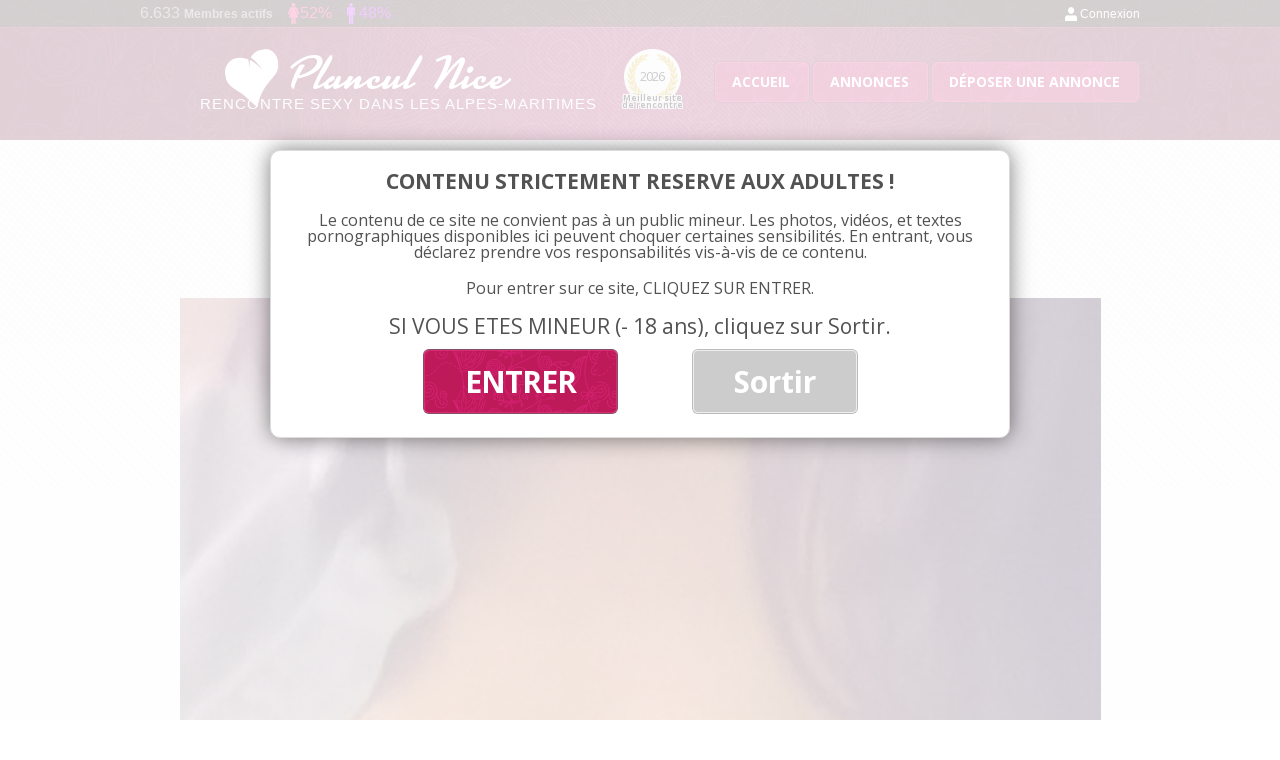

--- FILE ---
content_type: text/html; charset=UTF-8
request_url: https://www.nice-plancul.net/annonce-sexe-antibes-2/annonce-coquine-a-antibes-jpg/
body_size: 9440
content:
<!DOCTYPE html>
<!--[if IE 7]>
<html class="ie ie7" lang="fr-FR">
	<link rel="stylesheet"  href="https://www.nice-plancul.net/wp-content/themes/planculnice/css/ie7.css" type='text/css' media='all' />
<![endif]-->
<!--[if IE 8]>
<html class="ie ie8" lang="fr-FR">
<![endif]-->
<!--[if !(IE 7) | !(IE 8)  ]><!-->
<html lang="fr-FR">
<!--<![endif]-->
<head>
<meta charset="UTF-8" />
<meta name="viewport" content="width=device-width, initial-scale=1">
<title>annonce-coquine-a-Antibes.jpg - Plan cul Nice</title><link rel="preload" data-rocket-preload as="style" href="https://fonts.googleapis.com/css?family=Open%20Sans%3A400italic%2C700italic%2C400%2C700&#038;subset=latin%2Clatin-ext&#038;display=swap" /><link rel="stylesheet" href="https://fonts.googleapis.com/css?family=Open%20Sans%3A400italic%2C700italic%2C400%2C700&#038;subset=latin%2Clatin-ext&#038;display=swap" media="print" onload="this.media='all'" /><noscript><link rel="stylesheet" href="https://fonts.googleapis.com/css?family=Open%20Sans%3A400italic%2C700italic%2C400%2C700&#038;subset=latin%2Clatin-ext&#038;display=swap" /></noscript>
<link rel="profile" href="https://gmpg.org/xfn/11" />
<link rel="pingback" href="https://www.nice-plancul.net/xmlrpc.php" />
<!--[if lt IE 9]>
<script src="https://www.nice-plancul.net/wp-content/themes/planculnice/js/html5.js" type="text/javascript"></script>
<![endif]-->
<meta name='robots' content='index, follow, max-image-preview:large, max-snippet:-1, max-video-preview:-1' />

	<!-- This site is optimized with the Yoast SEO plugin v23.3 - https://yoast.com/wordpress/plugins/seo/ -->
	<link rel="canonical" href="https://www.nice-plancul.net/annonce-sexe-antibes-2/annonce-coquine-a-antibes-jpg/" />
	<meta property="og:locale" content="fr_FR" />
	<meta property="og:type" content="article" />
	<meta property="og:title" content="annonce-coquine-a-Antibes.jpg - Plan cul Nice" />
	<meta property="og:url" content="https://www.nice-plancul.net/annonce-sexe-antibes-2/annonce-coquine-a-antibes-jpg/" />
	<meta property="og:site_name" content="Plan cul Nice" />
	<meta property="og:image" content="https://www.nice-plancul.net/annonce-sexe-antibes-2/annonce-coquine-a-antibes-jpg" />
	<meta property="og:image:width" content="921" />
	<meta property="og:image:height" content="921" />
	<meta property="og:image:type" content="image/jpeg" />
	<meta name="twitter:card" content="summary_large_image" />
	<script type="application/ld+json" class="yoast-schema-graph">{"@context":"https://schema.org","@graph":[{"@type":"WebPage","@id":"https://www.nice-plancul.net/annonce-sexe-antibes-2/annonce-coquine-a-antibes-jpg/","url":"https://www.nice-plancul.net/annonce-sexe-antibes-2/annonce-coquine-a-antibes-jpg/","name":"annonce-coquine-a-Antibes.jpg - Plan cul Nice","isPartOf":{"@id":"https://www.nice-plancul.net/#website"},"primaryImageOfPage":{"@id":"https://www.nice-plancul.net/annonce-sexe-antibes-2/annonce-coquine-a-antibes-jpg/#primaryimage"},"image":{"@id":"https://www.nice-plancul.net/annonce-sexe-antibes-2/annonce-coquine-a-antibes-jpg/#primaryimage"},"thumbnailUrl":"https://www.nice-plancul.net/wp-content/uploads/2022/11/annonce-coquine-a-Antibes.jpg","datePublished":"2022-11-11T11:25:20+00:00","dateModified":"2022-11-11T11:25:20+00:00","breadcrumb":{"@id":"https://www.nice-plancul.net/annonce-sexe-antibes-2/annonce-coquine-a-antibes-jpg/#breadcrumb"},"inLanguage":"fr-FR","potentialAction":[{"@type":"ReadAction","target":["https://www.nice-plancul.net/annonce-sexe-antibes-2/annonce-coquine-a-antibes-jpg/"]}]},{"@type":"ImageObject","inLanguage":"fr-FR","@id":"https://www.nice-plancul.net/annonce-sexe-antibes-2/annonce-coquine-a-antibes-jpg/#primaryimage","url":"https://www.nice-plancul.net/wp-content/uploads/2022/11/annonce-coquine-a-Antibes.jpg","contentUrl":"https://www.nice-plancul.net/wp-content/uploads/2022/11/annonce-coquine-a-Antibes.jpg","width":921,"height":921},{"@type":"BreadcrumbList","@id":"https://www.nice-plancul.net/annonce-sexe-antibes-2/annonce-coquine-a-antibes-jpg/#breadcrumb","itemListElement":[{"@type":"ListItem","position":1,"name":"Annonces","item":"https://www.nice-plancul.net/annonces/"},{"@type":"ListItem","position":2,"name":"Antibes","item":"https://www.nice-plancul.net/annonces/antibes/"},{"@type":"ListItem","position":3,"name":"Annonce sexe Antibes d&rsquo;une nana qui n&rsquo;a pas froid aux yeux","item":"https://www.nice-plancul.net/annonce-sexe-antibes-2/"},{"@type":"ListItem","position":4,"name":"annonce-coquine-a-Antibes.jpg"}]},{"@type":"WebSite","@id":"https://www.nice-plancul.net/#website","url":"https://www.nice-plancul.net/","name":"Plan cul Nice","description":"Un site utilisant WordPress","potentialAction":[{"@type":"SearchAction","target":{"@type":"EntryPoint","urlTemplate":"https://www.nice-plancul.net/?s={search_term_string}"},"query-input":"required name=search_term_string"}],"inLanguage":"fr-FR"}]}</script>
	<!-- / Yoast SEO plugin. -->


<link rel='dns-prefetch' href='//fonts.googleapis.com' />
<link href='https://fonts.gstatic.com' crossorigin rel='preconnect' />
<link rel="alternate" type="application/rss+xml" title="Plan cul Nice &raquo; Flux" href="https://www.nice-plancul.net/feed/" />
<link rel="alternate" type="application/rss+xml" title="Plan cul Nice &raquo; Flux des commentaires" href="https://www.nice-plancul.net/comments/feed/" />
<link rel="alternate" type="application/rss+xml" title="Plan cul Nice &raquo; annonce-coquine-a-Antibes.jpg Flux des commentaires" href="https://www.nice-plancul.net/annonce-sexe-antibes-2/annonce-coquine-a-antibes-jpg/feed/" />
<script type="text/javascript">
/* <![CDATA[ */
window._wpemojiSettings = {"baseUrl":"https:\/\/s.w.org\/images\/core\/emoji\/15.0.3\/72x72\/","ext":".png","svgUrl":"https:\/\/s.w.org\/images\/core\/emoji\/15.0.3\/svg\/","svgExt":".svg","source":{"concatemoji":"https:\/\/www.nice-plancul.net\/wp-includes\/js\/wp-emoji-release.min.js?ver=6.6.2"}};
/*! This file is auto-generated */
!function(i,n){var o,s,e;function c(e){try{var t={supportTests:e,timestamp:(new Date).valueOf()};sessionStorage.setItem(o,JSON.stringify(t))}catch(e){}}function p(e,t,n){e.clearRect(0,0,e.canvas.width,e.canvas.height),e.fillText(t,0,0);var t=new Uint32Array(e.getImageData(0,0,e.canvas.width,e.canvas.height).data),r=(e.clearRect(0,0,e.canvas.width,e.canvas.height),e.fillText(n,0,0),new Uint32Array(e.getImageData(0,0,e.canvas.width,e.canvas.height).data));return t.every(function(e,t){return e===r[t]})}function u(e,t,n){switch(t){case"flag":return n(e,"\ud83c\udff3\ufe0f\u200d\u26a7\ufe0f","\ud83c\udff3\ufe0f\u200b\u26a7\ufe0f")?!1:!n(e,"\ud83c\uddfa\ud83c\uddf3","\ud83c\uddfa\u200b\ud83c\uddf3")&&!n(e,"\ud83c\udff4\udb40\udc67\udb40\udc62\udb40\udc65\udb40\udc6e\udb40\udc67\udb40\udc7f","\ud83c\udff4\u200b\udb40\udc67\u200b\udb40\udc62\u200b\udb40\udc65\u200b\udb40\udc6e\u200b\udb40\udc67\u200b\udb40\udc7f");case"emoji":return!n(e,"\ud83d\udc26\u200d\u2b1b","\ud83d\udc26\u200b\u2b1b")}return!1}function f(e,t,n){var r="undefined"!=typeof WorkerGlobalScope&&self instanceof WorkerGlobalScope?new OffscreenCanvas(300,150):i.createElement("canvas"),a=r.getContext("2d",{willReadFrequently:!0}),o=(a.textBaseline="top",a.font="600 32px Arial",{});return e.forEach(function(e){o[e]=t(a,e,n)}),o}function t(e){var t=i.createElement("script");t.src=e,t.defer=!0,i.head.appendChild(t)}"undefined"!=typeof Promise&&(o="wpEmojiSettingsSupports",s=["flag","emoji"],n.supports={everything:!0,everythingExceptFlag:!0},e=new Promise(function(e){i.addEventListener("DOMContentLoaded",e,{once:!0})}),new Promise(function(t){var n=function(){try{var e=JSON.parse(sessionStorage.getItem(o));if("object"==typeof e&&"number"==typeof e.timestamp&&(new Date).valueOf()<e.timestamp+604800&&"object"==typeof e.supportTests)return e.supportTests}catch(e){}return null}();if(!n){if("undefined"!=typeof Worker&&"undefined"!=typeof OffscreenCanvas&&"undefined"!=typeof URL&&URL.createObjectURL&&"undefined"!=typeof Blob)try{var e="postMessage("+f.toString()+"("+[JSON.stringify(s),u.toString(),p.toString()].join(",")+"));",r=new Blob([e],{type:"text/javascript"}),a=new Worker(URL.createObjectURL(r),{name:"wpTestEmojiSupports"});return void(a.onmessage=function(e){c(n=e.data),a.terminate(),t(n)})}catch(e){}c(n=f(s,u,p))}t(n)}).then(function(e){for(var t in e)n.supports[t]=e[t],n.supports.everything=n.supports.everything&&n.supports[t],"flag"!==t&&(n.supports.everythingExceptFlag=n.supports.everythingExceptFlag&&n.supports[t]);n.supports.everythingExceptFlag=n.supports.everythingExceptFlag&&!n.supports.flag,n.DOMReady=!1,n.readyCallback=function(){n.DOMReady=!0}}).then(function(){return e}).then(function(){var e;n.supports.everything||(n.readyCallback(),(e=n.source||{}).concatemoji?t(e.concatemoji):e.wpemoji&&e.twemoji&&(t(e.twemoji),t(e.wpemoji)))}))}((window,document),window._wpemojiSettings);
/* ]]> */
</script>
<style id='wp-emoji-styles-inline-css' type='text/css'>

	img.wp-smiley, img.emoji {
		display: inline !important;
		border: none !important;
		box-shadow: none !important;
		height: 1em !important;
		width: 1em !important;
		margin: 0 0.07em !important;
		vertical-align: -0.1em !important;
		background: none !important;
		padding: 0 !important;
	}
</style>
<link rel='stylesheet' id='wp-block-library-css' href='https://www.nice-plancul.net/wp-includes/css/dist/block-library/style.min.css?ver=6.6.2' type='text/css' media='all' />
<style id='classic-theme-styles-inline-css' type='text/css'>
/*! This file is auto-generated */
.wp-block-button__link{color:#fff;background-color:#32373c;border-radius:9999px;box-shadow:none;text-decoration:none;padding:calc(.667em + 2px) calc(1.333em + 2px);font-size:1.125em}.wp-block-file__button{background:#32373c;color:#fff;text-decoration:none}
</style>
<style id='global-styles-inline-css' type='text/css'>
:root{--wp--preset--aspect-ratio--square: 1;--wp--preset--aspect-ratio--4-3: 4/3;--wp--preset--aspect-ratio--3-4: 3/4;--wp--preset--aspect-ratio--3-2: 3/2;--wp--preset--aspect-ratio--2-3: 2/3;--wp--preset--aspect-ratio--16-9: 16/9;--wp--preset--aspect-ratio--9-16: 9/16;--wp--preset--color--black: #000000;--wp--preset--color--cyan-bluish-gray: #abb8c3;--wp--preset--color--white: #ffffff;--wp--preset--color--pale-pink: #f78da7;--wp--preset--color--vivid-red: #cf2e2e;--wp--preset--color--luminous-vivid-orange: #ff6900;--wp--preset--color--luminous-vivid-amber: #fcb900;--wp--preset--color--light-green-cyan: #7bdcb5;--wp--preset--color--vivid-green-cyan: #00d084;--wp--preset--color--pale-cyan-blue: #8ed1fc;--wp--preset--color--vivid-cyan-blue: #0693e3;--wp--preset--color--vivid-purple: #9b51e0;--wp--preset--gradient--vivid-cyan-blue-to-vivid-purple: linear-gradient(135deg,rgba(6,147,227,1) 0%,rgb(155,81,224) 100%);--wp--preset--gradient--light-green-cyan-to-vivid-green-cyan: linear-gradient(135deg,rgb(122,220,180) 0%,rgb(0,208,130) 100%);--wp--preset--gradient--luminous-vivid-amber-to-luminous-vivid-orange: linear-gradient(135deg,rgba(252,185,0,1) 0%,rgba(255,105,0,1) 100%);--wp--preset--gradient--luminous-vivid-orange-to-vivid-red: linear-gradient(135deg,rgba(255,105,0,1) 0%,rgb(207,46,46) 100%);--wp--preset--gradient--very-light-gray-to-cyan-bluish-gray: linear-gradient(135deg,rgb(238,238,238) 0%,rgb(169,184,195) 100%);--wp--preset--gradient--cool-to-warm-spectrum: linear-gradient(135deg,rgb(74,234,220) 0%,rgb(151,120,209) 20%,rgb(207,42,186) 40%,rgb(238,44,130) 60%,rgb(251,105,98) 80%,rgb(254,248,76) 100%);--wp--preset--gradient--blush-light-purple: linear-gradient(135deg,rgb(255,206,236) 0%,rgb(152,150,240) 100%);--wp--preset--gradient--blush-bordeaux: linear-gradient(135deg,rgb(254,205,165) 0%,rgb(254,45,45) 50%,rgb(107,0,62) 100%);--wp--preset--gradient--luminous-dusk: linear-gradient(135deg,rgb(255,203,112) 0%,rgb(199,81,192) 50%,rgb(65,88,208) 100%);--wp--preset--gradient--pale-ocean: linear-gradient(135deg,rgb(255,245,203) 0%,rgb(182,227,212) 50%,rgb(51,167,181) 100%);--wp--preset--gradient--electric-grass: linear-gradient(135deg,rgb(202,248,128) 0%,rgb(113,206,126) 100%);--wp--preset--gradient--midnight: linear-gradient(135deg,rgb(2,3,129) 0%,rgb(40,116,252) 100%);--wp--preset--font-size--small: 13px;--wp--preset--font-size--medium: 20px;--wp--preset--font-size--large: 36px;--wp--preset--font-size--x-large: 42px;--wp--preset--spacing--20: 0.44rem;--wp--preset--spacing--30: 0.67rem;--wp--preset--spacing--40: 1rem;--wp--preset--spacing--50: 1.5rem;--wp--preset--spacing--60: 2.25rem;--wp--preset--spacing--70: 3.38rem;--wp--preset--spacing--80: 5.06rem;--wp--preset--shadow--natural: 6px 6px 9px rgba(0, 0, 0, 0.2);--wp--preset--shadow--deep: 12px 12px 50px rgba(0, 0, 0, 0.4);--wp--preset--shadow--sharp: 6px 6px 0px rgba(0, 0, 0, 0.2);--wp--preset--shadow--outlined: 6px 6px 0px -3px rgba(255, 255, 255, 1), 6px 6px rgba(0, 0, 0, 1);--wp--preset--shadow--crisp: 6px 6px 0px rgba(0, 0, 0, 1);}:where(.is-layout-flex){gap: 0.5em;}:where(.is-layout-grid){gap: 0.5em;}body .is-layout-flex{display: flex;}.is-layout-flex{flex-wrap: wrap;align-items: center;}.is-layout-flex > :is(*, div){margin: 0;}body .is-layout-grid{display: grid;}.is-layout-grid > :is(*, div){margin: 0;}:where(.wp-block-columns.is-layout-flex){gap: 2em;}:where(.wp-block-columns.is-layout-grid){gap: 2em;}:where(.wp-block-post-template.is-layout-flex){gap: 1.25em;}:where(.wp-block-post-template.is-layout-grid){gap: 1.25em;}.has-black-color{color: var(--wp--preset--color--black) !important;}.has-cyan-bluish-gray-color{color: var(--wp--preset--color--cyan-bluish-gray) !important;}.has-white-color{color: var(--wp--preset--color--white) !important;}.has-pale-pink-color{color: var(--wp--preset--color--pale-pink) !important;}.has-vivid-red-color{color: var(--wp--preset--color--vivid-red) !important;}.has-luminous-vivid-orange-color{color: var(--wp--preset--color--luminous-vivid-orange) !important;}.has-luminous-vivid-amber-color{color: var(--wp--preset--color--luminous-vivid-amber) !important;}.has-light-green-cyan-color{color: var(--wp--preset--color--light-green-cyan) !important;}.has-vivid-green-cyan-color{color: var(--wp--preset--color--vivid-green-cyan) !important;}.has-pale-cyan-blue-color{color: var(--wp--preset--color--pale-cyan-blue) !important;}.has-vivid-cyan-blue-color{color: var(--wp--preset--color--vivid-cyan-blue) !important;}.has-vivid-purple-color{color: var(--wp--preset--color--vivid-purple) !important;}.has-black-background-color{background-color: var(--wp--preset--color--black) !important;}.has-cyan-bluish-gray-background-color{background-color: var(--wp--preset--color--cyan-bluish-gray) !important;}.has-white-background-color{background-color: var(--wp--preset--color--white) !important;}.has-pale-pink-background-color{background-color: var(--wp--preset--color--pale-pink) !important;}.has-vivid-red-background-color{background-color: var(--wp--preset--color--vivid-red) !important;}.has-luminous-vivid-orange-background-color{background-color: var(--wp--preset--color--luminous-vivid-orange) !important;}.has-luminous-vivid-amber-background-color{background-color: var(--wp--preset--color--luminous-vivid-amber) !important;}.has-light-green-cyan-background-color{background-color: var(--wp--preset--color--light-green-cyan) !important;}.has-vivid-green-cyan-background-color{background-color: var(--wp--preset--color--vivid-green-cyan) !important;}.has-pale-cyan-blue-background-color{background-color: var(--wp--preset--color--pale-cyan-blue) !important;}.has-vivid-cyan-blue-background-color{background-color: var(--wp--preset--color--vivid-cyan-blue) !important;}.has-vivid-purple-background-color{background-color: var(--wp--preset--color--vivid-purple) !important;}.has-black-border-color{border-color: var(--wp--preset--color--black) !important;}.has-cyan-bluish-gray-border-color{border-color: var(--wp--preset--color--cyan-bluish-gray) !important;}.has-white-border-color{border-color: var(--wp--preset--color--white) !important;}.has-pale-pink-border-color{border-color: var(--wp--preset--color--pale-pink) !important;}.has-vivid-red-border-color{border-color: var(--wp--preset--color--vivid-red) !important;}.has-luminous-vivid-orange-border-color{border-color: var(--wp--preset--color--luminous-vivid-orange) !important;}.has-luminous-vivid-amber-border-color{border-color: var(--wp--preset--color--luminous-vivid-amber) !important;}.has-light-green-cyan-border-color{border-color: var(--wp--preset--color--light-green-cyan) !important;}.has-vivid-green-cyan-border-color{border-color: var(--wp--preset--color--vivid-green-cyan) !important;}.has-pale-cyan-blue-border-color{border-color: var(--wp--preset--color--pale-cyan-blue) !important;}.has-vivid-cyan-blue-border-color{border-color: var(--wp--preset--color--vivid-cyan-blue) !important;}.has-vivid-purple-border-color{border-color: var(--wp--preset--color--vivid-purple) !important;}.has-vivid-cyan-blue-to-vivid-purple-gradient-background{background: var(--wp--preset--gradient--vivid-cyan-blue-to-vivid-purple) !important;}.has-light-green-cyan-to-vivid-green-cyan-gradient-background{background: var(--wp--preset--gradient--light-green-cyan-to-vivid-green-cyan) !important;}.has-luminous-vivid-amber-to-luminous-vivid-orange-gradient-background{background: var(--wp--preset--gradient--luminous-vivid-amber-to-luminous-vivid-orange) !important;}.has-luminous-vivid-orange-to-vivid-red-gradient-background{background: var(--wp--preset--gradient--luminous-vivid-orange-to-vivid-red) !important;}.has-very-light-gray-to-cyan-bluish-gray-gradient-background{background: var(--wp--preset--gradient--very-light-gray-to-cyan-bluish-gray) !important;}.has-cool-to-warm-spectrum-gradient-background{background: var(--wp--preset--gradient--cool-to-warm-spectrum) !important;}.has-blush-light-purple-gradient-background{background: var(--wp--preset--gradient--blush-light-purple) !important;}.has-blush-bordeaux-gradient-background{background: var(--wp--preset--gradient--blush-bordeaux) !important;}.has-luminous-dusk-gradient-background{background: var(--wp--preset--gradient--luminous-dusk) !important;}.has-pale-ocean-gradient-background{background: var(--wp--preset--gradient--pale-ocean) !important;}.has-electric-grass-gradient-background{background: var(--wp--preset--gradient--electric-grass) !important;}.has-midnight-gradient-background{background: var(--wp--preset--gradient--midnight) !important;}.has-small-font-size{font-size: var(--wp--preset--font-size--small) !important;}.has-medium-font-size{font-size: var(--wp--preset--font-size--medium) !important;}.has-large-font-size{font-size: var(--wp--preset--font-size--large) !important;}.has-x-large-font-size{font-size: var(--wp--preset--font-size--x-large) !important;}
:where(.wp-block-post-template.is-layout-flex){gap: 1.25em;}:where(.wp-block-post-template.is-layout-grid){gap: 1.25em;}
:where(.wp-block-columns.is-layout-flex){gap: 2em;}:where(.wp-block-columns.is-layout-grid){gap: 2em;}
:root :where(.wp-block-pullquote){font-size: 1.5em;line-height: 1.6;}
</style>
<link data-minify="1" rel='stylesheet' id='stcr-font-awesome-css' href='https://www.nice-plancul.net/wp-content/cache/min/1/wp-content/plugins/subscribe-to-comments-reloaded/includes/css/font-awesome.min.css?ver=1732809359' type='text/css' media='all' />
<link data-minify="1" rel='stylesheet' id='stcr-style-css' href='https://www.nice-plancul.net/wp-content/cache/min/1/wp-content/plugins/subscribe-to-comments-reloaded/includes/css/stcr-style.css?ver=1732809359' type='text/css' media='all' />

<link data-minify="1" rel='stylesheet' id='twentytwelve-style-css' href='https://www.nice-plancul.net/wp-content/cache/min/1/wp-content/themes/planculnice/style.css?ver=1732809359' type='text/css' media='all' />
<!--[if lt IE 9]>
<link rel='stylesheet' id='twentytwelve-ie-css' href='https://www.nice-plancul.net/wp-content/themes/planculnice/css/ie.css?ver=20121010' type='text/css' media='all' />
<![endif]-->
<script type="text/javascript" src="https://www.nice-plancul.net/wp-includes/js/jquery/jquery.min.js?ver=3.7.1" id="jquery-core-js"></script>
<script type="text/javascript" src="https://www.nice-plancul.net/wp-includes/js/jquery/jquery-migrate.min.js?ver=3.4.1" id="jquery-migrate-js"></script>
<link rel="https://api.w.org/" href="https://www.nice-plancul.net/wp-json/" /><link rel="alternate" title="JSON" type="application/json" href="https://www.nice-plancul.net/wp-json/wp/v2/media/1597" /><link rel="EditURI" type="application/rsd+xml" title="RSD" href="https://www.nice-plancul.net/xmlrpc.php?rsd" />
<meta name="generator" content="WordPress 6.6.2" />
<link rel='shortlink' href='https://www.nice-plancul.net/?p=1597' />
<link rel="alternate" title="oEmbed (JSON)" type="application/json+oembed" href="https://www.nice-plancul.net/wp-json/oembed/1.0/embed?url=https%3A%2F%2Fwww.nice-plancul.net%2Fannonce-sexe-antibes-2%2Fannonce-coquine-a-antibes-jpg%2F" />
<link rel="alternate" title="oEmbed (XML)" type="text/xml+oembed" href="https://www.nice-plancul.net/wp-json/oembed/1.0/embed?url=https%3A%2F%2Fwww.nice-plancul.net%2Fannonce-sexe-antibes-2%2Fannonce-coquine-a-antibes-jpg%2F&#038;format=xml" />
<style type="text/css">.recentcomments a{display:inline !important;padding:0 !important;margin:0 !important;}</style>		
<!-- Responsive Select CSS 
================================================================ -->
<style type="text/css" id="responsive-select-css">
.responsiveSelectContainer select.responsiveMenuSelect, select.responsiveMenuSelect{
	display:none;
}

@media (max-width: 600px) {
	.responsiveSelectContainer{
		border:none !important;
		background:none !important;
		box-shadow:none !important;
		height:auto !important;
		max-height:none !important;
		visibility:visible !important;
	}
	.responsiveSelectContainer ul, ul.responsiveSelectFullMenu, #megaMenu ul.megaMenu.responsiveSelectFullMenu{
		display: none !important;
	}
	.responsiveSelectContainer select.responsiveMenuSelect, select.responsiveMenuSelect { 
		display: inline-block; 
		width:100%;
	}
}	
</style>
<!-- end Responsive Select CSS -->

<!-- Responsive Select JS
================================================================ -->
<script type="text/javascript">
jQuery(document).ready( function($){
	$( '.responsiveMenuSelect' ).change(function() {
		var loc = $(this).find( 'option:selected' ).val();
		if( loc != '' && loc != '#' ) window.location = loc;
	});
	//$( '.responsiveMenuSelect' ).val('');
});
</script>
<!-- end Responsive Select JS -->
		
<noscript><style id="rocket-lazyload-nojs-css">.rll-youtube-player, [data-lazy-src]{display:none !important;}</style></noscript>

<!-- Fancy box -->
<link data-minify="1" rel="stylesheet" href="https://www.nice-plancul.net/wp-content/cache/min/1/wp-content/themes/planculnice/js/fancybox/source/jquery.fancybox.css?ver=1732809359" type="text/css" media="screen" />
<script type="text/javascript" src="https://www.nice-plancul.net/wp-content/themes/planculnice/js/fancybox/source/jquery.fancybox.pack.js?v=2.1.5"></script>


<link rel="icon" type="image/png" href="https://www.nice-plancul.net/wp-content/themes/planculnice/images/favicon.png" />
<!--[if IE]><link rel="shortcut icon" type="image/x-icon" href="https://www.nice-plancul.net/wp-content/themes/planculnice/images/favicone.ico" /><![endif]--> 

<script src="https://www.nice-plancul.net/wp-content/themes/planculnice/js/FitText.js-master/jquery.fittext.js"></script>

<script src="https://www.nice-plancul.net/wp-content/themes/planculnice/js/disclamer.js" type="text/javascript"></script>
<script src="https://www.nice-plancul.net/wp-content/themes/planculnice/js/effects.js" type="text/javascript"></script>

<!-- toastr - infopopPerso - Tag : toastr -->
<script src="https://www.nice-plancul.net/wp-content/themes/planculnice/js/toastr/build/toastr.min.js" type="text/javascript"></script>
<link data-minify="1" rel="stylesheet" href="https://www.nice-plancul.net/wp-content/cache/min/1/wp-content/themes/planculnice/js/toastr/build/toastr.css?ver=1732809359" type="text/css" media="screen" />

<script src="https://ajax.aspnetcdn.com/ajax/jquery.validate/1.13.1/jquery.validate.min.js" type="text/javascript"></script>

<script>
  (function(i,s,o,g,r,a,m){i['GoogleAnalyticsObject']=r;i[r]=i[r]||function(){
  (i[r].q=i[r].q||[]).push(arguments)},i[r].l=1*new Date();a=s.createElement(o),
  m=s.getElementsByTagName(o)[0];a.async=1;a.src=g;m.parentNode.insertBefore(a,m)
  })(window,document,'script','https://www.google-analytics.com/analytics.js','ga');

  ga('create', 'UA-85510768-1', 'auto');
  ga('send', 'pageview');

</script>

<script async src="https://c.free-datings.com/8/js/script.js?id=HCVtA"></script>

</head>

<body class="attachment attachment-template-default single single-attachment postid-1597 attachmentid-1597 attachment-jpeg custom-font-enabled single-author">
	
	
	
<div id="page" class="hfeed site">
	<header id="masthead" class="site-header" role="banner">
		
		<div id="topbar">
			
			<div id="connect_info">
				
				<div id="info_member">6.633 <span>Membres actifs</span></div>
				
				<div id="info_women" class="info_men_women">
					52%				</div>
				
				<div id="info_men" class="info_men_women">
					48%				</div>
				
			</div>
			
			<div id="member_connexion">
				<a href="/connexion-et-inscription/">Connexion</a>
			</div>
		
		</div><!-- fin topbar -->
		
		
		
		<hgroup>
			
			<div id="logo">
	
				<a href="https://www.nice-plancul.net/" title="Plan cul Nice" rel="home">
					<img src="data:image/svg+xml,%3Csvg%20xmlns='http://www.w3.org/2000/svg'%20viewBox='0%200%200%200'%3E%3C/svg%3E" alt="Plan cul Nice" data-lazy-src="https://www.nice-plancul.net/wp-content/themes/planculnice/images/plan-cul-nice.png" /><noscript><img src="https://www.nice-plancul.net/wp-content/themes/planculnice/images/plan-cul-nice.png" alt="Plan cul Nice" /></noscript>
				</a>
				
				<span id="logo_txt">
						Rencontre sexy dans les Alpes-Maritimes				</span>
			  
			</div>
			
			<div id="site_annee_header">
				<div class="bg">
					<img src="data:image/svg+xml,%3Csvg%20xmlns='http://www.w3.org/2000/svg'%20viewBox='0%200%200%200'%3E%3C/svg%3E" width="" height="" alt="Elu meilleur de site de rencontre plan cul 2026 à Nice" data-lazy-src="https://www.nice-plancul.net/wp-content/themes/planculnice/images/bg-meilleur-site-de-plan-cul.png" /><noscript><img src="https://www.nice-plancul.net/wp-content/themes/planculnice/images/bg-meilleur-site-de-plan-cul.png" width="" height="" alt="Elu meilleur de site de rencontre plan cul 2026 à Nice" /></noscript>
				</div>
				<span class="year">2026</span>
				<span class="desc">Meilleur site de rencontre</span>
			</div>
			
						<nav role="navigation" class="main-navigation" id="menu-top">
				<div class="menu-menu-1-container"><ul id="menu-menu-1" class="nav-menu"><li id="menu-item-17" class="menu-item menu-item-type-post_type menu-item-object-page menu-item-home menu-item-17"><a href="https://www.nice-plancul.net/">Accueil</a></li>
<li id="menu-item-24" class="menu-item menu-item-type-taxonomy menu-item-object-category menu-item-24"><a href="https://www.nice-plancul.net/annonces/">Annonces</a></li>
<li id="menu-item-22" class="menu-item menu-item-type-post_type menu-item-object-page menu-item-22"><a href="https://www.nice-plancul.net/deposer-une-annonce/">Déposer une annonce</a></li>
</ul></div>			</nav><!-- #site-navigation -->
			
			<button id="hamburger-button">&#9776;</button>
		  <div id="hamburger-sidebar">
		    <div id="hamburger-sidebar-header"></div>
		    <div id="hamburger-sidebar-body"></div>
		  </div>
		  <div id="hamburger-overlay"></div>

		  <script src="https://www.nice-plancul.net/wp-content/themes/planculnice/js/burger.js" type="text/javascript"></script>
			
		</hgroup>
		
	</header><!-- #masthead -->

	<div id="main" class="wrapper">
	<div id="primary" class="site-content">
		<div id="content" role="main">

		
				<article id="post-1597" class="image-attachment post-1597 attachment type-attachment status-inherit hentry">
					<header class="entry-header">
						<h1 class="entry-title">annonce-coquine-a-Antibes.jpg</h1>

						<footer class="entry-meta">
							<span class="meta-prep meta-prep-entry-date">Published </span> <span class="entry-date"><time class="entry-date" datetime="2022-11-11T12:25:20+01:00">11 novembre 2022</time></span> at <a href="https://www.nice-plancul.net/wp-content/uploads/2022/11/annonce-coquine-a-Antibes.jpg" title="Link to full-size image">921 &times; 921</a> in <a href="https://www.nice-plancul.net/annonce-sexe-antibes-2/" title="Return to Annonce sexe Antibes d&rsquo;une nana qui n&rsquo;a pas froid aux yeux" rel="gallery">Annonce sexe Antibes d&rsquo;une nana qui n&rsquo;a pas froid aux yeux</a>.													</footer><!-- .entry-meta -->

						<nav id="image-navigation" class="navigation" role="navigation">
							<span class="previous-image"></span>
							<span class="next-image"></span>
						</nav><!-- #image-navigation -->
					</header><!-- .entry-header -->

					<div class="entry-content">

						<div class="entry-attachment">
							<div class="attachment">
								<a href="https://www.nice-plancul.net/wp-content/uploads/2022/11/annonce-coquine-a-Antibes.jpg" title="annonce-coquine-a-Antibes.jpg" rel="attachment"><img width="921" height="921" src="data:image/svg+xml,%3Csvg%20xmlns='http://www.w3.org/2000/svg'%20viewBox='0%200%20921%20921'%3E%3C/svg%3E" class="attachment-960x960 size-960x960" alt="" decoding="async" fetchpriority="high" data-lazy-srcset="https://www.nice-plancul.net/wp-content/uploads/2022/11/annonce-coquine-a-Antibes.jpg 921w, https://www.nice-plancul.net/wp-content/uploads/2022/11/annonce-coquine-a-Antibes-300x300.jpg 300w, https://www.nice-plancul.net/wp-content/uploads/2022/11/annonce-coquine-a-Antibes-150x150.jpg 150w, https://www.nice-plancul.net/wp-content/uploads/2022/11/annonce-coquine-a-Antibes-768x768.jpg 768w, https://www.nice-plancul.net/wp-content/uploads/2022/11/annonce-coquine-a-Antibes-358x358.jpg 358w, https://www.nice-plancul.net/wp-content/uploads/2022/11/annonce-coquine-a-Antibes-624x624.jpg 624w, https://www.nice-plancul.net/wp-content/uploads/2022/11/annonce-coquine-a-Antibes-120x120.jpg 120w" data-lazy-sizes="(max-width: 921px) 100vw, 921px" data-lazy-src="https://www.nice-plancul.net/wp-content/uploads/2022/11/annonce-coquine-a-Antibes.jpg" /><noscript><img width="921" height="921" src="https://www.nice-plancul.net/wp-content/uploads/2022/11/annonce-coquine-a-Antibes.jpg" class="attachment-960x960 size-960x960" alt="" decoding="async" fetchpriority="high" srcset="https://www.nice-plancul.net/wp-content/uploads/2022/11/annonce-coquine-a-Antibes.jpg 921w, https://www.nice-plancul.net/wp-content/uploads/2022/11/annonce-coquine-a-Antibes-300x300.jpg 300w, https://www.nice-plancul.net/wp-content/uploads/2022/11/annonce-coquine-a-Antibes-150x150.jpg 150w, https://www.nice-plancul.net/wp-content/uploads/2022/11/annonce-coquine-a-Antibes-768x768.jpg 768w, https://www.nice-plancul.net/wp-content/uploads/2022/11/annonce-coquine-a-Antibes-358x358.jpg 358w, https://www.nice-plancul.net/wp-content/uploads/2022/11/annonce-coquine-a-Antibes-624x624.jpg 624w, https://www.nice-plancul.net/wp-content/uploads/2022/11/annonce-coquine-a-Antibes-120x120.jpg 120w" sizes="(max-width: 921px) 100vw, 921px" /></noscript></a>

															</div><!-- .attachment -->

						</div><!-- .entry-attachment -->

						<div class="entry-description">
																				</div><!-- .entry-description -->

					</div><!-- .entry-content -->

				</article><!-- #post -->

				


<div id="comments" class="comments-area">

	
	
		<div id="respond" class="comment-respond">
		<h3 id="reply-title" class="comment-reply-title"><div class="title_bicolor"><span class="rose big">Répondre </span>à l'annonce</div><div class="infos">Envoi un email à *****@*****.**</div> <small><a rel="nofollow" id="cancel-comment-reply-link" href="/annonce-sexe-antibes-2/annonce-coquine-a-antibes-jpg/#respond" style="display:none;">Annuler la réponse</a></small></h3><form action="https://www.nice-plancul.net/wp-comments-post.php" method="post" id="commentform" class="comment-form"><p class="comment-form-comment"><label for="comment">Réponse (précisez vos attentes, votre age, votre ville ...)</label><textarea id="comment" name="comment" cols="45" rows="8" aria-required="true"></textarea></p><p style="display:none;"><input id="wp-comment-cookies-consent" name="wp-comment-cookies-consent" type="hidden" checked value="checked" checked /></p>
<p class="comment-form-author"><label for="author">Pseudo ou prénom<span class="required"> *</span></label> <input id="author" name="author" type="text" value="" size="30" /></p>
<p class="comment-form-email"><label for="email">Email<span class="required"> *</span><span class="infos"> (Ne sera pas publiée)</label> <input id="email" name="email" type="text" value="" size="30" /></p>
<p class="form-submit"><input name="submit" type="submit" id="submit" class="submit" value="Répondre" /><div id="ajaxloaderimg"></div> <input type='hidden' name='comment_post_ID' value='1597' id='comment_post_ID' />
<input type='hidden' name='comment_parent' id='comment_parent' value='0' />
</p><p style="display: none;"><input type="hidden" id="akismet_comment_nonce" name="akismet_comment_nonce" value="2a41c3a6bc" /></p><p style="display: none !important;" class="akismet-fields-container" data-prefix="ak_"><label>&#916;<textarea name="ak_hp_textarea" cols="45" rows="8" maxlength="100"></textarea></label><input type="hidden" id="ak_js_1" name="ak_js" value="53"/><script>document.getElementById( "ak_js_1" ).setAttribute( "value", ( new Date() ).getTime() );</script></p></form>	</div><!-- #respond -->
	
</div><!-- #comments .comments-area -->
			
		</div><!-- #content -->
	</div><!-- #primary -->

		</div><!-- primary large -->
	</div><!-- fin #main .wrapper -->
	
</div><!-- #page -->
</div>
	<footer role="contentinfo">
				
		<div class="menu-footer">
			<a target="_blank" href="/mentions-legales/" rel="nofollow">Mentions légales</a> - <a target="_blank" href="/cgs/" rel="nofollow">CGS</a> - <a rel="nofollow" href="https://www.nice-plancul.net/contact/">Contactez-nous</a>
		</div>
			
		</div><!-- .site-info -->
	</footer><!-- #colophon -->



<script type="text/javascript" src="https://www.nice-plancul.net/wp-includes/js/comment-reply.min.js?ver=6.6.2" id="comment-reply-js" async="async" data-wp-strategy="async"></script>
<script type="text/javascript" src="https://www.nice-plancul.net/wp-content/themes/planculnice/js/navigation.js?ver=1.0" id="twentytwelve-navigation-js"></script>
<script defer type="text/javascript" src="https://www.nice-plancul.net/wp-content/plugins/akismet/_inc/akismet-frontend.js?ver=1724670324" id="akismet-frontend-js"></script>
<script>window.lazyLoadOptions=[{elements_selector:"img[data-lazy-src],.rocket-lazyload",data_src:"lazy-src",data_srcset:"lazy-srcset",data_sizes:"lazy-sizes",class_loading:"lazyloading",class_loaded:"lazyloaded",threshold:300,callback_loaded:function(element){if(element.tagName==="IFRAME"&&element.dataset.rocketLazyload=="fitvidscompatible"){if(element.classList.contains("lazyloaded")){if(typeof window.jQuery!="undefined"){if(jQuery.fn.fitVids){jQuery(element).parent().fitVids()}}}}}},{elements_selector:".rocket-lazyload",data_src:"lazy-src",data_srcset:"lazy-srcset",data_sizes:"lazy-sizes",class_loading:"lazyloading",class_loaded:"lazyloaded",threshold:300,}];window.addEventListener('LazyLoad::Initialized',function(e){var lazyLoadInstance=e.detail.instance;if(window.MutationObserver){var observer=new MutationObserver(function(mutations){var image_count=0;var iframe_count=0;var rocketlazy_count=0;mutations.forEach(function(mutation){for(var i=0;i<mutation.addedNodes.length;i++){if(typeof mutation.addedNodes[i].getElementsByTagName!=='function'){continue}
if(typeof mutation.addedNodes[i].getElementsByClassName!=='function'){continue}
images=mutation.addedNodes[i].getElementsByTagName('img');is_image=mutation.addedNodes[i].tagName=="IMG";iframes=mutation.addedNodes[i].getElementsByTagName('iframe');is_iframe=mutation.addedNodes[i].tagName=="IFRAME";rocket_lazy=mutation.addedNodes[i].getElementsByClassName('rocket-lazyload');image_count+=images.length;iframe_count+=iframes.length;rocketlazy_count+=rocket_lazy.length;if(is_image){image_count+=1}
if(is_iframe){iframe_count+=1}}});if(image_count>0||iframe_count>0||rocketlazy_count>0){lazyLoadInstance.update()}});var b=document.getElementsByTagName("body")[0];var config={childList:!0,subtree:!0};observer.observe(b,config)}},!1)</script><script data-no-minify="1" async src="https://www.nice-plancul.net/wp-content/plugins/wp-rocket/assets/js/lazyload/17.8.3/lazyload.min.js"></script>













<script>var rocket_beacon_data = {"ajax_url":"https:\/\/www.nice-plancul.net\/wp-admin\/admin-ajax.php","nonce":"6e9659b9a4","url":"https:\/\/www.nice-plancul.net\/annonce-sexe-antibes-2\/annonce-coquine-a-antibes-jpg","is_mobile":false,"width_threshold":1600,"height_threshold":700,"delay":500,"debug":null,"status":{"atf":true},"elements":"img, video, picture, p, main, div, li, svg, section, header, span"}</script><script data-name="wpr-wpr-beacon" src='https://www.nice-plancul.net/wp-content/plugins/wp-rocket/assets/js/wpr-beacon.min.js' async></script></body>
</html>
<!-- This website is like a Rocket, isn't it? Performance optimized by WP Rocket. Learn more: https://wp-rocket.me -->